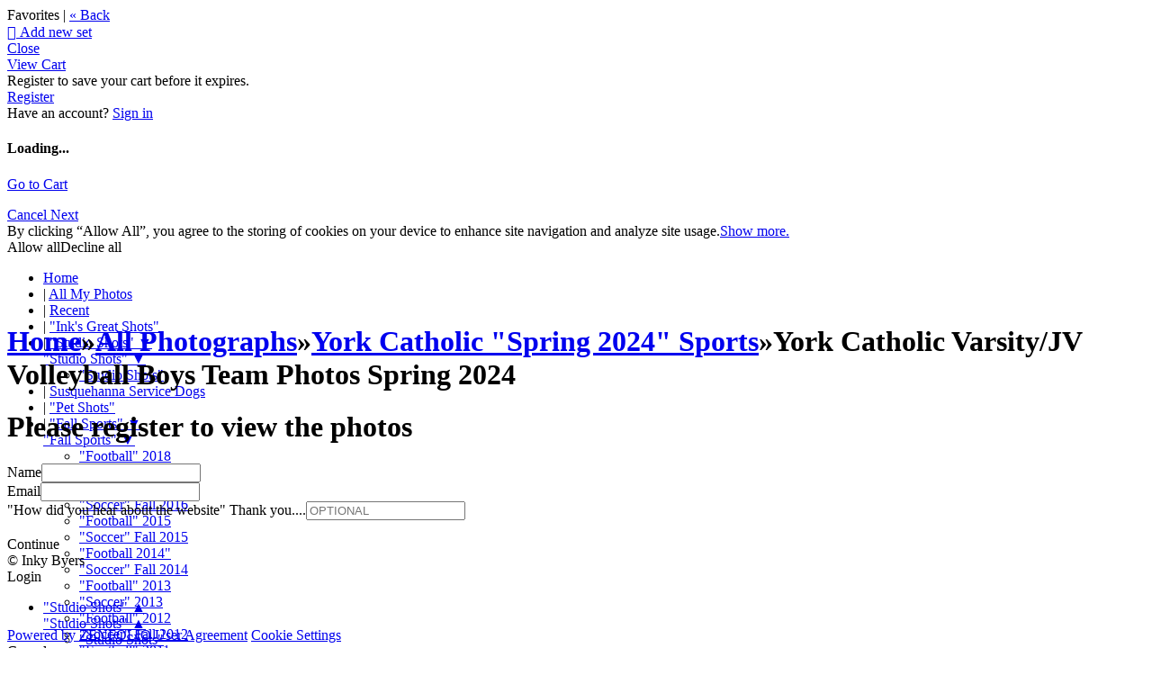

--- FILE ---
content_type: application/javascript; charset=UTF-8
request_url: https://inkybyers.zenfolio.com/cdn-cgi/challenge-platform/scripts/jsd/main.js
body_size: 8553
content:
window._cf_chl_opt={AKGCx8:'b'};~function(z6,eR,en,ep,el,eD,eN,eG,z0,z1){z6=U,function(V,Q,zm,z5,e,z){for(zm={V:393,Q:344,e:420,z:263,X:210,J:301,I:264,o:369,L:438,k:321,c:431,A:434,P:389},z5=U,e=V();!![];)try{if(z=-parseInt(z5(zm.V))/1*(parseInt(z5(zm.Q))/2)+-parseInt(z5(zm.e))/3*(parseInt(z5(zm.z))/4)+parseInt(z5(zm.X))/5*(parseInt(z5(zm.J))/6)+parseInt(z5(zm.I))/7*(parseInt(z5(zm.o))/8)+-parseInt(z5(zm.L))/9+-parseInt(z5(zm.k))/10*(-parseInt(z5(zm.c))/11)+parseInt(z5(zm.A))/12*(parseInt(z5(zm.P))/13),Q===z)break;else e.push(e.shift())}catch(X){e.push(e.shift())}}(j,420104),eR=this||self,en=eR[z6(209)],ep=null,el=eK(),eD=function(X4,X3,X2,X1,X0,wy,wu,zq,Q,e,z,X){return X4={V:367,Q:379,e:286,z:416,X:348},X3={V:323,Q:252,e:286,z:390,X:437,J:243,I:307,o:272,L:224,k:375,c:277,A:252,P:417,T:203,C:240,W:381,M:417,a:256,x:427,F:238,g:323,f:252,h:297,b:429,i:216,m:384,d:298,R:252,n:408,H:372,S:304,B:224,E:409,Y:310,v:284,Z:284,K:252},X2={V:248,Q:212,e:224,z:287},X1={V:248,Q:212,e:368,z:314,X:271},X0={V:266,Q:204,e:237,z:287,X:284,J:249,I:247,o:290,L:310,k:249,c:290,A:249,P:247,T:290,C:421,W:283,M:211,a:267,x:388,F:199,g:406,f:279,h:370,b:222,i:200,m:448,d:228,R:426,n:279,H:280,S:302,B:368,E:366,Y:238,v:265,Z:272,K:366,l:372,s:399,D:368,N:272,G:238,y:375,O:252,j0:265,j1:330,j2:375,j3:440,j4:249,j5:247,j6:290,j7:323,j8:368,j9:427,jj:404,jU:237,jV:238,jQ:384,je:265,jz:365,jw:238,jX:375,jJ:368,jI:323,jo:238,jq:324,jL:238,jk:237,jr:238,jc:372,jA:304},wy={V:281,Q:428},wu={V:364,Q:223,e:319,z:428,X:284,J:281},zq=z6,Q={'nvYme':function(J,I){return I!==J},'GDqvn':zq(X4.V),'OKlcy':function(J,I){return I==J},'jknyQ':function(J,I){return J+I},'AhDeR':zq(X4.Q),'FYIdo':function(J,I){return J>I},'eFGzo':function(J,I){return J<I},'tLHUc':function(J,I){return J|I},'BfSvr':function(J,I){return J&I},'NTLYb':function(J,I){return J-I},'FpRrk':function(J,I){return J(I)},'tWjyL':function(J,I){return J(I)},'DLWcT':function(J,I){return I&J},'fxLQM':function(J,I){return J!==I},'tAlmM':function(J,I){return J>I},'eEVCB':function(J,I){return J<I},'NBNke':function(J,I){return J|I},'EqBWf':function(J,I){return J<I},'KnHRK':function(J,I){return J<<I},'WGZpB':function(J,I){return J(I)},'HQrgP':function(J,I){return I==J},'wxhLw':function(J){return J()},'uIncW':zq(X4.e),'jUuRw':function(J,I){return I*J},'CWroW':function(J,I){return J!=I},'GJXpd':function(J,I){return I&J},'EMXMP':function(J,I){return J(I)},'VOBnM':function(J,I){return J(I)},'hOUdv':function(J,I){return J&I},'sCJQU':function(J,I){return I!=J},'HetnJ':function(J,I){return I&J},'ukrBX':function(J,I){return J==I},'EVuuv':function(J,I){return I!=J},'WzkXX':function(J,I){return I==J},'YtWXo':function(J,I){return I===J}},e=String[zq(X4.z)],z={'h':function(J,zL,I,o){return zL=zq,I={},I[zL(wy.V)]=zL(wy.Q),o=I,null==J?'':z.g(J,6,function(L,zk){return zk=zL,Q[zk(wu.V)](zk(wu.Q),zk(wu.e))?zk(wu.z)[zk(wu.X)](L):o[zk(wu.J)][zk(wu.X)](Q)})},'g':function(J,I,o,zr,L,A,P,T,C,W,M,x,F,i,R,H,S,B,Z,K,s,D,N,E){if(zr=zq,L={'WonBb':function(Y,Z,K,s,D){return Y(Z,K,s,D)},'HFXpS':Q[zr(X0.V)],'KLcCL':zr(X0.Q)},Q[zr(X0.e)](null,J))return'';for(P={},T={},C='',W=2,M=3,x=2,F=[],i=0,R=0,H=0;H<J[zr(X0.z)];H+=1)if(S=J[zr(X0.X)](H),Object[zr(X0.J)][zr(X0.I)][zr(X0.o)](P,S)||(P[S]=M++,T[S]=!0),B=Q[zr(X0.L)](C,S),Object[zr(X0.k)][zr(X0.I)][zr(X0.c)](P,B))C=B;else{if(Object[zr(X0.A)][zr(X0.P)][zr(X0.T)](T,C)){if(zr(X0.C)===Q[zr(X0.W)])try{return Z=P[zr(X0.M)](zr(X0.a)),Z[zr(X0.x)]=zr(X0.F),Z[zr(X0.g)]='-1',T[zr(X0.f)][zr(X0.h)](Z),K=Z[zr(X0.b)],s={},s=C(K,K,'',s),s=L[zr(X0.i)](W,K,K[L[zr(X0.m)]]||K[L[zr(X0.d)]],'n.',s),s=M(K,Z[zr(X0.R)],'d.',s),i[zr(X0.n)][zr(X0.H)](Z),D={},D.r=s,D.e=null,D}catch(G){return N={},N.r={},N.e=G,N}else{if(Q[zr(X0.S)](256,C[zr(X0.B)](0))){for(A=0;Q[zr(X0.E)](A,x);i<<=1,I-1==R?(R=0,F[zr(X0.Y)](o(i)),i=0):R++,A++);for(E=C[zr(X0.B)](0),A=0;8>A;i=Q[zr(X0.v)](i<<1.13,Q[zr(X0.Z)](E,1)),R==I-1?(R=0,F[zr(X0.Y)](o(i)),i=0):R++,E>>=1,A++);}else{for(E=1,A=0;Q[zr(X0.K)](A,x);i=i<<1.39|E,R==Q[zr(X0.l)](I,1)?(R=0,F[zr(X0.Y)](Q[zr(X0.s)](o,i)),i=0):R++,E=0,A++);for(E=C[zr(X0.D)](0),A=0;16>A;i=i<<1|Q[zr(X0.N)](E,1),I-1==R?(R=0,F[zr(X0.G)](Q[zr(X0.y)](o,i)),i=0):R++,E>>=1,A++);}W--,0==W&&(W=Math[zr(X0.O)](2,x),x++),delete T[C]}}else for(E=P[C],A=0;A<x;i=Q[zr(X0.j0)](i<<1,Q[zr(X0.j1)](E,1)),R==Q[zr(X0.l)](I,1)?(R=0,F[zr(X0.Y)](Q[zr(X0.j2)](o,i)),i=0):R++,E>>=1,A++);C=(W--,W==0&&(W=Math[zr(X0.O)](2,x),x++),P[B]=M++,Q[zr(X0.j2)](String,S))}if(Q[zr(X0.j3)]('',C)){if(Object[zr(X0.j4)][zr(X0.j5)][zr(X0.j6)](T,C)){if(Q[zr(X0.j7)](256,C[zr(X0.j8)](0))){for(A=0;Q[zr(X0.j9)](A,x);i<<=1,R==I-1?(R=0,F[zr(X0.Y)](o(i)),i=0):R++,A++);for(E=C[zr(X0.D)](0),A=0;Q[zr(X0.S)](8,A);i=Q[zr(X0.jj)](i<<1,E&1.56),Q[zr(X0.jU)](R,I-1)?(R=0,F[zr(X0.jV)](o(i)),i=0):R++,E>>=1,A++);}else{for(E=1,A=0;Q[zr(X0.jQ)](A,x);i=Q[zr(X0.je)](Q[zr(X0.jz)](i,1),E),I-1==R?(R=0,F[zr(X0.jw)](Q[zr(X0.jX)](o,i)),i=0):R++,E=0,A++);for(E=C[zr(X0.jJ)](0),A=0;Q[zr(X0.jI)](16,A);i=E&1.51|i<<1,I-1==R?(R=0,F[zr(X0.jo)](Q[zr(X0.jq)](o,i)),i=0):R++,E>>=1,A++);}W--,W==0&&(W=Math[zr(X0.O)](2,x),x++),delete T[C]}else for(E=P[C],A=0;A<x;i=i<<1|Q[zr(X0.j1)](E,1),R==I-1?(R=0,F[zr(X0.jL)](Q[zr(X0.jq)](o,i)),i=0):R++,E>>=1,A++);W--,0==W&&x++}for(E=2,A=0;A<x;i=1&E|i<<1,Q[zr(X0.jk)](R,I-1)?(R=0,F[zr(X0.jr)](Q[zr(X0.jq)](o,i)),i=0):R++,E>>=1,A++);for(;;)if(i<<=1,Q[zr(X0.e)](R,Q[zr(X0.jc)](I,1))){F[zr(X0.jw)](o(i));break}else R++;return F[zr(X0.jA)]('')},'j':function(J,zc,I,o){return zc=zq,I={},I[zc(X2.V)]=zc(X2.Q),o=I,Q[zc(X2.e)](null,J)?'':''==J?null:z.i(J[zc(X2.z)],32768,function(L,zA,c){return(zA=zc,o[zA(X1.V)]===zA(X1.Q))?J[zA(X1.e)](L):(c=z[zA(X1.z)],X[zA(X1.X)](+J(c.t)))})},'i':function(J,I,o,zP,L,A,P,T,C,W,M,x,F,i,R,H,Y,S,B,E){for(zP=zq,L=[],A=4,P=4,T=3,C=[],x=o(0),F=I,i=1,W=0;Q[zP(X3.V)](3,W);L[W]=W,W+=1);for(R=0,H=Math[zP(X3.Q)](2,2),M=1;H!=M;)if(zP(X3.e)===Q[zP(X3.z)]){for(S=zP(X3.X)[zP(X3.J)]('|'),B=0;!![];){switch(S[B++]){case'0':R|=Q[zP(X3.I)](0<E?1:0,M);continue;case'1':F>>=1;continue;case'2':M<<=1;continue;case'3':E=Q[zP(X3.o)](x,F);continue;case'4':Q[zP(X3.L)](0,F)&&(F=I,x=Q[zP(X3.k)](o,i++));continue}break}}else Q[zP(X3.c)](Q);switch(R){case 0:for(R=0,H=Math[zP(X3.A)](2,8),M=1;Q[zP(X3.P)](M,H);E=Q[zP(X3.T)](x,F),F>>=1,F==0&&(F=I,x=Q[zP(X3.C)](o,i++)),R|=M*(0<E?1:0),M<<=1);Y=Q[zP(X3.W)](e,R);break;case 1:for(R=0,H=Math[zP(X3.Q)](2,16),M=1;Q[zP(X3.M)](M,H);E=Q[zP(X3.a)](x,F),F>>=1,0==F&&(F=I,x=o(i++)),R|=(Q[zP(X3.x)](0,E)?1:0)*M,M<<=1);Y=e(R);break;case 2:return''}for(W=L[3]=Y,C[zP(X3.F)](Y);;){if(Q[zP(X3.g)](i,J))return'';for(R=0,H=Math[zP(X3.f)](2,T),M=1;Q[zP(X3.h)](M,H);E=Q[zP(X3.b)](x,F),F>>=1,Q[zP(X3.i)](0,F)&&(F=I,x=o(i++)),R|=(Q[zP(X3.m)](0,E)?1:0)*M,M<<=1);switch(Y=R){case 0:for(R=0,H=Math[zP(X3.f)](2,8),M=1;Q[zP(X3.d)](M,H);E=F&x,F>>=1,F==0&&(F=I,x=o(i++)),R|=M*(0<E?1:0),M<<=1);L[P++]=Q[zP(X3.C)](e,R),Y=P-1,A--;break;case 1:for(R=0,H=Math[zP(X3.R)](2,16),M=1;M!=H;E=F&x,F>>=1,Q[zP(X3.n)](0,F)&&(F=I,x=o(i++)),R|=M*(0<E?1:0),M<<=1);L[P++]=e(R),Y=Q[zP(X3.H)](P,1),A--;break;case 2:return C[zP(X3.S)]('')}if(Q[zP(X3.B)](0,A)&&(A=Math[zP(X3.R)](2,T),T++),L[Y])Y=L[Y];else if(Q[zP(X3.E)](Y,P))Y=Q[zP(X3.Y)](W,W[zP(X3.v)](0));else return null;C[zP(X3.F)](Y),L[P++]=W+Y[zP(X3.Z)](0),A--,W=Y,A==0&&(A=Math[zP(X3.K)](2,T),T++)}}},X={},X[zq(X4.X)]=z.h,X}(),eN={},eN[z6(351)]='o',eN[z6(232)]='s',eN[z6(236)]='u',eN[z6(312)]='z',eN[z6(296)]='n',eN[z6(395)]='I',eN[z6(327)]='b',eG=eN,eR[z6(363)]=function(V,Q,z,X,XI,XJ,XX,za,J,o,L,A,P,T,C){if(XI={V:251,Q:338,e:444,z:354,X:338,J:444,I:239,o:347,L:241,k:239,c:347,A:226,P:343,T:287,C:220,W:251,M:412,a:435,x:446},XJ={V:339,Q:287,e:405,z:274},XX={V:249,Q:247,e:290,z:238},za=z6,J={'aHogU':function(W,M){return W+M},'vmmIw':function(W,M){return W===M},'zFPbC':function(W,M){return W+M},'wCXLq':function(W,M,x){return W(M,x)}},Q===null||J[za(XI.V)](void 0,Q))return X;for(o=eO(Q),V[za(XI.Q)][za(XI.e)]&&(o=o[za(XI.z)](V[za(XI.X)][za(XI.J)](Q))),o=V[za(XI.I)][za(XI.o)]&&V[za(XI.L)]?V[za(XI.k)][za(XI.c)](new V[(za(XI.L))](o)):function(W,zx,M){for(zx=za,W[zx(XJ.V)](),M=0;M<W[zx(XJ.Q)];W[M]===W[J[zx(XJ.e)](M,1)]?W[zx(XJ.z)](M+1,1):M+=1);return W}(o),L='nAsAaAb'.split('A'),L=L[za(XI.A)][za(XI.P)](L),A=0;A<o[za(XI.T)];P=o[A],T=ey(V,Q,P),L(T)?(C='s'===T&&!V[za(XI.C)](Q[P]),J[za(XI.W)](za(XI.M),J[za(XI.a)](z,P))?I(z+P,T):C||I(z+P,Q[P])):J[za(XI.x)](I,z+P,T),A++);return X;function I(W,M,zM){zM=U,Object[zM(XX.V)][zM(XX.Q)][zM(XX.e)](X,M)||(X[M]=[]),X[M][zM(XX.z)](W)}},z0=z6(380)[z6(243)](';'),z1=z0[z6(226)][z6(343)](z0),eR[z6(299)]=function(Q,z,XA,Xc,zF,X,J,I,o,L,k){for(XA={V:410,Q:352,e:218,z:407,X:326,J:397,I:287,o:218,L:432,k:238,c:373},Xc={V:410},zF=z6,X={},X[zF(XA.V)]=function(A,P){return A+P},X[zF(XA.Q)]=function(A,P){return A<P},X[zF(XA.e)]=function(A,P){return P===A},X[zF(XA.z)]=function(A,P){return P===A},X[zF(XA.X)]=function(A,P){return A+P},J=X,I=Object[zF(XA.J)](z),o=0;J[zF(XA.Q)](o,I[zF(XA.I)]);o++)if(L=I[o],J[zF(XA.o)]('f',L)&&(L='N'),Q[L]){for(k=0;k<z[I[o]][zF(XA.I)];J[zF(XA.z)](-1,Q[L][zF(XA.L)](z[I[o]][k]))&&(z1(z[I[o]][k])||Q[L][zF(XA.k)](J[zF(XA.X)]('o.',z[I[o]][k]))),k++);}else Q[L]=z[I[o]][zF(XA.c)](function(A,zg){return zg=zF,J[zg(Xc.V)]('o.',A)})},z3();function eB(w5,w4,zj,V,Q){if(w5={V:208,Q:262,e:295,z:371,X:311,J:311,I:413,o:368,L:411,k:260,c:238,A:258,P:443,T:289,C:238,W:333,M:386,a:309,x:294,F:318,g:398,f:238,h:252,b:350},w4={V:246,Q:257,e:208,z:295},zj=z6,V={'jhjIS':function(e,z){return e<z},'bvNeR':function(e,z){return e==z},'RUojV':function(e,z){return e>z},'GDwjX':function(e,z){return e&z},'XDEFM':function(e,z){return e-z},'ymazZ':function(e,z){return e<z},'Dprfn':function(e,z){return z|e},'tlkVd':function(e,z){return e<<z},'HujvV':function(e,z){return e==z},'ICnDT':function(e,z){return e(z)},'HXAdf':function(e,z){return e>z},'IXoCj':function(e,z){return z!==e},'htpca':zj(w5.V),'FyRWk':function(e){return e()},'tccvG':function(e,z){return e===z},'vwEuS':zj(w5.Q),'YtixZ':function(e,z){return e(z)},'cUlkl':function(e,z,X){return e(z,X)}},Q=V[zj(w5.e)](eS),Q===null)return;if(ep){if(V[zj(w5.z)](V[zj(w5.X)],V[zj(w5.J)]))V[zj(w5.I)](clearTimeout,ep);else{if(256>jC[zj(w5.o)](0)){for(Um=0;V[zj(w5.L)](Ud,UR);Up<<=1,V[zj(w5.k)](UH,US-1)?(Ut=0,UB[zj(w5.c)](UE(UY)),Uv=0):UZ++,Un++);for(UK=Ul[zj(w5.o)](0),Us=0;V[zj(w5.A)](8,UD);UG=Uu<<1.67|V[zj(w5.P)](Uy,1),UO==V[zj(w5.T)](V0,1)?(V1=0,V2[zj(w5.C)](V3(V4)),V5=0):V6++,V7>>=1,UN++);}else{for(V8=1,V9=0;V[zj(w5.W)](Vj,VU);VQ=V[zj(w5.M)](V[zj(w5.a)](Ve,1),Vz),V[zj(w5.x)](Vw,VX-1)?(VJ=0,VI[zj(w5.C)](V[zj(w5.F)](Vo,Vq)),VL=0):Vk++,Vr=0,VV++);for(Vc=VA[zj(w5.o)](0),VP=0;V[zj(w5.g)](16,VT);VW=V[zj(w5.a)](VM,1)|1&Va,Vx==VF-1?(Vg=0,Vf[zj(w5.f)](Vh(Vb)),Vi=0):Vm++,Vd>>=1,VC++);}Ua--,0==Ux&&(UF=Ug[zj(w5.h)](2,Uf),Uh++),delete Ub[Ui]}}ep=V[zj(w5.b)](setTimeout,function(zU){if(zU=zj,V[zU(w4.V)](V[zU(w4.Q)],zU(w4.e)))return;else V[zU(w4.z)](eH)},Q*1e3)}function z2(XT,zf,z,X,J,I,o,L){z=(XT={V:267,Q:426,e:211,z:233,X:388,J:199,I:406,o:279,L:370,k:222,c:385,A:367,P:204,T:387,C:279,W:280},zf=z6,{'uyQkq':zf(XT.V),'KwYAG':function(k,c,A,P,T){return k(c,A,P,T)},'PvKzG':zf(XT.Q)});try{return X=en[zf(XT.e)](z[zf(XT.z)]),X[zf(XT.X)]=zf(XT.J),X[zf(XT.I)]='-1',en[zf(XT.o)][zf(XT.L)](X),J=X[zf(XT.k)],I={},I=z[zf(XT.c)](pRIb1,J,J,'',I),I=pRIb1(J,J[zf(XT.A)]||J[zf(XT.P)],'n.',I),I=pRIb1(J,X[z[zf(XT.T)]],'d.',I),en[zf(XT.C)][zf(XT.W)](X),o={},o.r=I,o.e=null,o}catch(k){return L={},L.r={},L.e=k,L}}function eO(Q,XV,zW,e,z,X){for(XV={V:442,Q:442,e:354,z:397,X:433},zW=z6,e={},e[zW(XV.V)]=function(J,I){return J!==I},z=e,X=[];z[zW(XV.Q)](null,Q);X=X[zW(XV.e)](Object[zW(XV.z)](Q)),Q=Object[zW(XV.X)](Q));return X}function z3(Xh,Xf,zh,V,Q,e,z,X,I){if(Xh={V:402,Q:270,e:377,z:314,X:273,J:392,I:447,o:225,L:316,k:273,c:339,A:287,P:403,T:274,C:391,W:391,M:341,a:353,x:353},Xf={V:269,Q:392,e:447,z:313,X:322,J:353,I:202,o:336},zh=z6,V={'ZErJW':function(J,I){return J+I},'kNSKi':function(J){return J()},'MzdgN':zh(Xh.V),'KPbtl':zh(Xh.Q),'ePEfu':function(J){return J()},'gVVgV':function(J){return J()},'fuckN':zh(Xh.e)},Q=eR[zh(Xh.z)],!Q)return;if(!V[zh(Xh.X)](ev))return;if(e=![],z=function(){if(!e){if(e=!![],!ev())return;eH(function(J){z4(Q,J)})}},en[zh(Xh.J)]!==zh(Xh.I)){if(zh(Xh.o)!==V[zh(Xh.L)])V[zh(Xh.k)](z);else{for(I[zh(Xh.c)](),I=0;I<o[zh(Xh.A)];L[I]===k[V[zh(Xh.P)](I,1)]?c[zh(Xh.T)](I+1,1):I+=1);return A}}else eR[zh(Xh.C)]?en[zh(Xh.W)](zh(Xh.M),z):(X=en[zh(Xh.a)]||function(){},en[zh(Xh.x)]=function(zb){zb=zh,V[zb(Xf.V)](X),en[zb(Xf.Q)]!==zb(Xf.e)&&(V[zb(Xf.z)]!==V[zb(Xf.X)]?(en[zb(Xf.J)]=X,V[zb(Xf.I)](z)):Q(zb(Xf.o)))})}function ey(Q,e,z,Xj,zC,X,J,I,o){J=(Xj={V:419,Q:360,e:285,z:346,X:215,J:419,I:285,o:346,L:351,k:244,c:376,A:239,P:259,T:239},zC=z6,X={},X[zC(Xj.V)]=function(L,k){return k===L},X[zC(Xj.Q)]=zC(Xj.e),X[zC(Xj.z)]=function(L,k){return L==k},X[zC(Xj.X)]=function(L,k){return L==k},X);try{I=e[z]}catch(L){return J[zC(Xj.J)](J[zC(Xj.Q)],zC(Xj.I))?'i':'o.'+Q}if(null==I)return J[zC(Xj.V)](void 0,I)?'u':'x';if(J[zC(Xj.o)](zC(Xj.L),typeof I))try{if(J[zC(Xj.X)](zC(Xj.k),typeof I[zC(Xj.c)]))return I[zC(Xj.c)](function(){}),'p'}catch(A){}return Q[zC(Xj.A)][zC(Xj.P)](I)?'a':I===Q[zC(Xj.T)]?'D':!0===I?'T':J[zC(Xj.J)](!1,I)?'F':(o=typeof I,J[zC(Xj.X)](zC(Xj.k),o)?eu(Q,I)?'N':'f':eG[o]||'?')}function es(J,I,wA,zo,o,L,k,c,A,P,T,C,W,M,a,x){if(wA={V:382,Q:231,e:230,z:245,X:214,J:278,I:424,o:243,L:378,k:362,c:314,A:213,P:358,T:422,C:374,W:282,M:207,a:450,x:396,F:332,g:348,f:345,h:221,b:221,i:268,m:422,d:261,R:422,n:315,H:300,S:254,B:400},zo=z6,o={},o[zo(wA.V)]=zo(wA.Q),o[zo(wA.e)]=zo(wA.z),L=o,!eE(0))return![];c=(k={},k[zo(wA.X)]=J,k[zo(wA.J)]=I,k);try{for(A=zo(wA.I)[zo(wA.o)]('|'),P=0;!![];){switch(A[P++]){case'0':C[zo(wA.L)](zo(wA.k),W);continue;case'1':T=eR[zo(wA.c)];continue;case'2':C=new eR[(zo(wA.A))]();continue;case'3':W=zo(wA.P)+eR[zo(wA.T)][zo(wA.C)]+L[zo(wA.V)]+T.r+L[zo(wA.e)];continue;case'4':M={},M[zo(wA.W)]=c,M[zo(wA.M)]=x,M[zo(wA.a)]=zo(wA.x),C[zo(wA.F)](eD[zo(wA.g)](M));continue;case'5':C[zo(wA.f)]=function(){};continue;case'6':x=(a={},a[zo(wA.h)]=eR[zo(wA.T)][zo(wA.b)],a[zo(wA.i)]=eR[zo(wA.m)][zo(wA.i)],a[zo(wA.d)]=eR[zo(wA.R)][zo(wA.d)],a[zo(wA.n)]=eR[zo(wA.T)][zo(wA.H)],a[zo(wA.S)]=el,a);continue;case'7':C[zo(wA.B)]=2500;continue}break}}catch(F){}}function eH(V,zS,zH,z7,Q,e){if(zS={V:439,Q:291,e:425,z:335,X:425,J:242},zH={V:430,Q:244,e:217},z7=z6,Q={'vopxn':function(z,X){return X===z},'HfdJt':function(z,X){return z(X)},'aVWQs':function(z){return z()},'gjLch':function(z,X,J){return z(X,J)},'EsNJC':z7(zS.V)},e=Q[z7(zS.Q)](z2),Q[z7(zS.e)](eZ,e.r,function(z,z8){z8=z7,Q[z8(zH.V)](typeof V,z8(zH.Q))&&Q[z8(zH.e)](V,z),eB()}),e.e){if(z7(zS.V)===Q[z7(zS.z)])Q[z7(zS.X)](es,z7(zS.J),e.e);else return}}function eu(Q,e,X5,zT,z,X){return X5={V:355,Q:329,e:328,z:328,X:249,J:293,I:290,o:432},zT=z6,z={},z[zT(X5.V)]=zT(X5.Q),X=z,e instanceof Q[zT(X5.e)]&&0<Q[zT(X5.z)][zT(X5.X)][zT(X5.J)][zT(X5.I)](e)[zT(X5.o)](X[zT(X5.V)])}function eS(zB,z9,Q,e,z,X){return zB={V:253,Q:234,e:356,z:314,X:276,J:356,I:296},z9=z6,Q={},Q[z9(zB.V)]=z9(zB.Q),Q[z9(zB.e)]=function(J,I){return I!==J},e=Q,z=eR[z9(zB.z)],!z?e[z9(zB.V)]!==z9(zB.X)?null:![]:(X=z.i,e[z9(zB.J)](typeof X,z9(zB.I))||X<30)?null:X}function eZ(V,Q,wk,wL,wq,wo,zz,e,z,X,J){wk={V:400,Q:235,e:415,z:314,X:383,J:422,I:213,o:378,L:362,k:361,c:205,A:358,P:422,T:374,C:201,W:349,M:229,a:308,x:345,F:445,g:394,f:219,h:219,b:414,i:219,m:414,d:325,R:332,n:348,H:250},wL={V:292},wq={V:227,Q:418,e:423,z:418,X:336,J:305,I:317},wo={V:306},zz=z6,e={'XPKRJ':function(I,o){return I(o)},'gRnAc':zz(wk.V),'JSnHc':function(I,o){return I>=o},'gcSgU':function(I,o){return I<o},'HFGmo':function(I,o){return I+o},'fHcQH':zz(wk.Q),'uPNaa':function(I,o){return I+o},'Gommk':function(I,o){return I+o},'VKJTA':zz(wk.e),'forME':function(I){return I()}},z=eR[zz(wk.z)],console[zz(wk.X)](eR[zz(wk.J)]),X=new eR[(zz(wk.I))](),X[zz(wk.o)](zz(wk.L),e[zz(wk.k)](e[zz(wk.c)](zz(wk.A)+eR[zz(wk.P)][zz(wk.T)],e[zz(wk.C)]),z.r)),z[zz(wk.W)]&&(zz(wk.M)!==zz(wk.M)?e[zz(wk.a)](e,z):(X[zz(wk.V)]=5e3,X[zz(wk.x)]=function(zw){zw=zz,Q(e[zw(wo.V)])})),X[zz(wk.F)]=function(zX){zX=zz,e[zX(wq.V)](X[zX(wq.Q)],200)&&e[zX(wq.e)](X[zX(wq.z)],300)?Q(zX(wq.X)):Q(e[zX(wq.J)](e[zX(wq.I)],X[zX(wq.z)]))},X[zz(wk.g)]=function(zJ){zJ=zz,Q(zJ(wL.V))},J={'t':eY(),'lhr':en[zz(wk.f)]&&en[zz(wk.h)][zz(wk.b)]?en[zz(wk.i)][zz(wk.m)]:'','api':z[zz(wk.W)]?!![]:![],'c':e[zz(wk.d)](et),'payload':V},X[zz(wk.R)](eD[zz(wk.n)](JSON[zz(wk.H)](J)))}function eY(w9,zQ,V,Q){return w9={V:314,Q:271,e:401},zQ=z6,V={'LKDwP':function(e,z){return e(z)}},Q=eR[zQ(w9.V)],Math[zQ(w9.Q)](+V[zQ(w9.e)](atob,Q.t))}function j(Xm){return Xm='Jg5WRBhH$fDLM+nu4pV7ywNGzOqabrmixdZj10cYSCFo2A8U3EXksI6e-9PKlvtTQ,HetnJ,vopxn,65978TdjqzX,indexOf,getPrototypeOf,252TVYqbP,zFPbC,sEMXg,3|1|4|0|2,4143825RrFOCw,IVYjY,fxLQM,TgnpY,yeMQu,GDwjX,getOwnPropertyNames,onload,wCXLq,loading,HFXpS,sid,source,display: none,WonBb,VKJTA,ePEfu,GJXpd,navigator,Gommk,postMessage,chctx,xdHxM,document,3295RFDMMr,createElement,WuXkR,XMLHttpRequest,AdeF3,qsinf,ukrBX,HfdJt,MPMyD,location,isNaN,CnwA5,contentWindow,wvTUw,HQrgP,PtRgF,includes,JSnHc,KLcCL,ntrpb,UGNAl,/b/ov1/0.49438239411205886:1769833435:oBvIX-LwAKANLvzbLlvKworb3jCnQz1SwSSvv7qUbbg/,string,uyQkq,FMEXm,http-code:,undefined,OKlcy,push,Array,EMXMP,Set,error on cf_chl_props,split,function,/invisible/jsd,IXoCj,hasOwnProperty,GbHFq,prototype,stringify,vmmIw,pow,zCvFh,JBxy9,Nzghw,hOUdv,htpca,RUojV,isArray,bvNeR,LRmiB4,spGkF,848mMllHd,98308ylKvIp,tLHUc,GDqvn,iframe,SSTpq3,kNSKi,tSTLP,floor,BfSvr,gVVgV,splice,random,PfZtn,wxhLw,TYlZ6,body,removeChild,edaHE,errorInfoObject,AhDeR,charAt,VfNrD,AnDjc,length,BRTnk,XDEFM,call,aVWQs,xhr-error,toString,HujvV,FyRWk,number,sCJQU,EVuuv,rxvNi8,aUjz8,438YqCWNU,FYIdo,BbmZH,join,HFGmo,gRnAc,jUuRw,XPKRJ,tlkVd,jknyQ,vwEuS,symbol,MzdgN,__CF$cv$params,pkLOA2,fuckN,fHcQH,ICnDT,Ptxdb,event,570VUXPIB,KPbtl,tAlmM,WGZpB,forME,bcqRq,boolean,Function,[native code],DLWcT,BUacD,send,ymazZ,randomUUID,EsNJC,success,now,Object,sort,parent,DOMContentLoaded,cloudflare-invisible,bind,4tgmjUn,ontimeout,VFXGH,from,XiwETlJuGE,api,cUlkl,object,ppPhf,onreadystatechange,concat,GkPRx,HzRlx,error,/cdn-cgi/challenge-platform/h/,detail,gGIjE,uPNaa,POST,pRIb1,nvYme,KnHRK,eFGzo,clientInformation,charCodeAt,168oZHxqD,appendChild,tccvG,NTLYb,map,AKGCx8,tWjyL,catch,OEQqw,open,aIBum,_cf_chl_opt;JJgc4;PJAn2;kJOnV9;IWJi4;OHeaY1;DqMg0;FKmRv9;LpvFx1;cAdz2;PqBHf2;nFZCC5;ddwW5;pRIb1;rxvNi8;RrrrA2;erHi9,VOBnM,zLTZu,log,EqBWf,KwYAG,Dprfn,PvKzG,style,771082IwbmEV,uIncW,addEventListener,readyState,402985CPLpxl,onerror,bigint,jsd,keys,HXAdf,FpRrk,timeout,LKDwP,FHXNK,ZErJW,NBNke,aHogU,tabIndex,yBqNA,WzkXX,YtWXo,FKtIq,jhjIS,d.cookie,YtixZ,href,/jsd/oneshot/d251aa49a8a3/0.49438239411205886:1769833435:oBvIX-LwAKANLvzbLlvKworb3jCnQz1SwSSvv7qUbbg/,fromCharCode,CWroW,status,tLabH,3453RbpCGX,jZmFF,_cf_chl_opt,gcSgU,1|3|2|0|7|5|6|4,gjLch,contentDocument,eEVCB'.split(','),j=function(){return Xm},j()}function eE(Q,w7,zV,e,z){return w7={V:441,Q:275},zV=z6,e={},e[zV(w7.V)]=function(X,J){return X<J},z=e,z[zV(w7.V)](Math[zV(w7.Q)](),Q)}function et(){return eS()!==null}function z4(z,X,Xi,zi,J,I,o,L){if(Xi={V:331,Q:436,e:342,z:255,X:357,J:349,I:331,o:336,L:450,k:449,c:320,A:336,P:340,T:206,C:436,W:255,M:359,a:206},zi=z6,J={},J[zi(Xi.V)]=function(k,c){return c===k},J[zi(Xi.Q)]=zi(Xi.e),J[zi(Xi.z)]=zi(Xi.X),I=J,!z[zi(Xi.J)])return;I[zi(Xi.I)](X,zi(Xi.o))?(o={},o[zi(Xi.L)]=I[zi(Xi.Q)],o[zi(Xi.k)]=z.r,o[zi(Xi.c)]=zi(Xi.A),eR[zi(Xi.P)][zi(Xi.T)](o,'*')):(L={},L[zi(Xi.L)]=I[zi(Xi.C)],L[zi(Xi.k)]=z.r,L[zi(Xi.c)]=I[zi(Xi.W)],L[zi(Xi.M)]=X,eR[zi(Xi.P)][zi(Xi.a)](L,'*'))}function ev(wV,ze,Q,e,z,X,J){return wV={V:288,Q:303,e:271,z:288,X:337},ze=z6,Q={},Q[ze(wV.V)]=function(I,o){return I/o},Q[ze(wV.Q)]=function(I,o){return I-o},e=Q,z=3600,X=eY(),J=Math[ze(wV.e)](e[ze(wV.z)](Date[ze(wV.X)](),1e3)),e[ze(wV.Q)](J,X)>z?![]:!![]}function U(V,Q,e,z){return V=V-199,e=j(),z=e[V],z}function eK(wr,zI){return wr={V:334,Q:334},zI=z6,crypto&&crypto[zI(wr.V)]?crypto[zI(wr.Q)]():''}}()